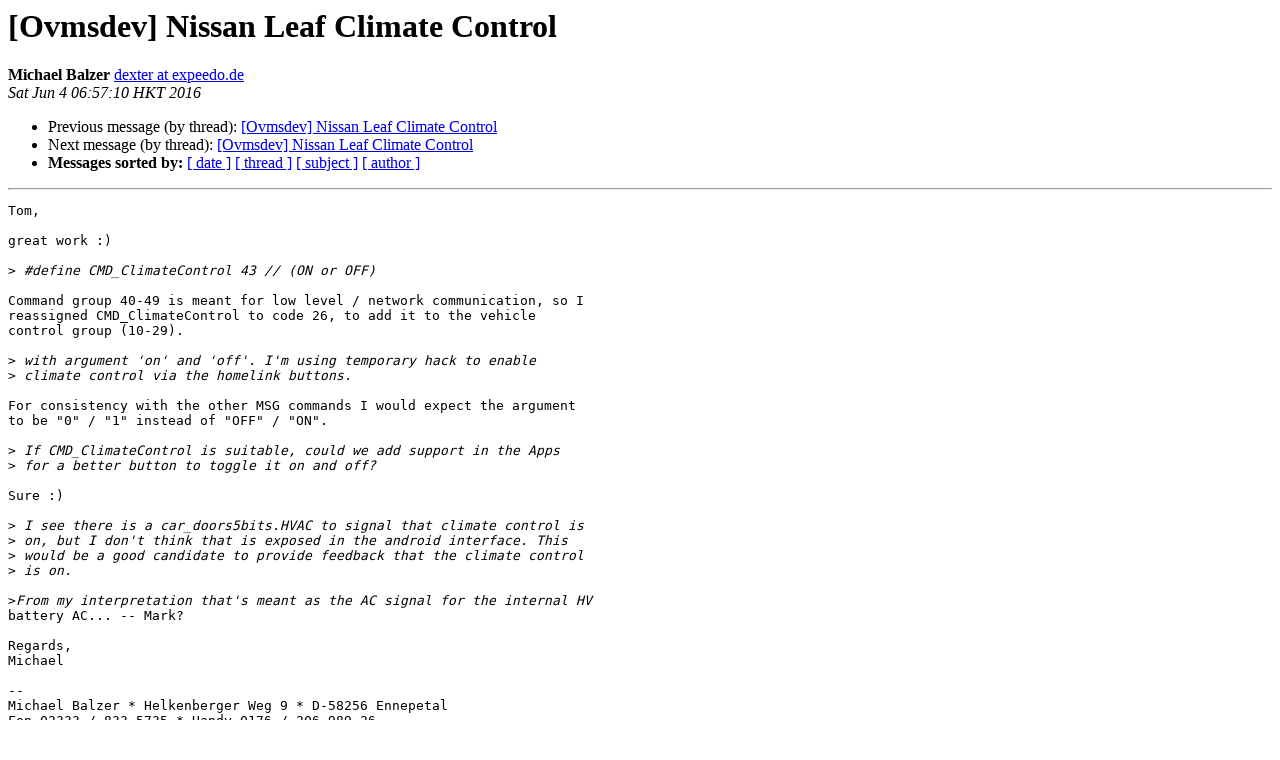

--- FILE ---
content_type: text/html; charset=UTF-8
request_url: http://lists.openvehicles.com/pipermail/ovmsdev/2016-June/010371.html
body_size: 3967
content:
<!DOCTYPE HTML PUBLIC "-//W3C//DTD HTML 4.01 Transitional//EN">
<HTML>
 <HEAD>
   <TITLE> [Ovmsdev] Nissan Leaf Climate Control
   </TITLE>
   <LINK REL="Index" HREF="index.html" >
   <LINK REL="made" HREF="mailto:ovmsdev%40lists.openvehicles.com?Subject=Re:%20Re%3A%20%5BOvmsdev%5D%20Nissan%20Leaf%20Climate%20Control&In-Reply-To=%3C57520B46.4050300%40expeedo.de%3E">
   <META NAME="robots" CONTENT="index,nofollow">
   <style type="text/css">
       pre {
           white-space: pre-wrap;       /* css-2.1, curent FF, Opera, Safari */
           }
   </style>
   <META http-equiv="Content-Type" content="text/html; charset=us-ascii">
   <LINK REL="Previous"  HREF="010370.html">
   <LINK REL="Next"  HREF="010372.html">
 </HEAD>
 <BODY BGCOLOR="#ffffff">
   <H1>[Ovmsdev] Nissan Leaf Climate Control</H1>
    <B>Michael Balzer</B> 
    <A HREF="mailto:ovmsdev%40lists.openvehicles.com?Subject=Re:%20Re%3A%20%5BOvmsdev%5D%20Nissan%20Leaf%20Climate%20Control&In-Reply-To=%3C57520B46.4050300%40expeedo.de%3E"
       TITLE="[Ovmsdev] Nissan Leaf Climate Control">dexter at expeedo.de
       </A><BR>
    <I>Sat Jun  4 06:57:10 HKT 2016</I>
    <P><UL>
        <LI>Previous message (by thread): <A HREF="010370.html">[Ovmsdev] Nissan Leaf Climate Control
</A></li>
        <LI>Next message (by thread): <A HREF="010372.html">[Ovmsdev] Nissan Leaf Climate Control
</A></li>
         <LI> <B>Messages sorted by:</B> 
              <a href="date.html#10371">[ date ]</a>
              <a href="thread.html#10371">[ thread ]</a>
              <a href="subject.html#10371">[ subject ]</a>
              <a href="author.html#10371">[ author ]</a>
         </LI>
       </UL>
    <HR>  
<!--beginarticle-->
<PRE>Tom,

great work :)

&gt;<i> #define CMD_ClimateControl 43 // (ON or OFF)
</I>
Command group 40-49 is meant for low level / network communication, so I
reassigned CMD_ClimateControl to code 26, to add it to the vehicle
control group (10-29).

&gt;<i> with argument 'on' and 'off'. I'm using temporary hack to enable
</I>&gt;<i> climate control via the homelink buttons.
</I>
For consistency with the other MSG commands I would expect the argument
to be &quot;0&quot; / &quot;1&quot; instead of &quot;OFF&quot; / &quot;ON&quot;.

&gt;<i> If CMD_ClimateControl is suitable, could we add support in the Apps
</I>&gt;<i> for a better button to toggle it on and off?
</I>
Sure :)

&gt;<i> I see there is a car_doors5bits.HVAC to signal that climate control is
</I>&gt;<i> on, but I don't think that is exposed in the android interface. This
</I>&gt;<i> would be a good candidate to provide feedback that the climate control
</I>&gt;<i> is on.
</I>
&gt;<i>From my interpretation that's meant as the AC signal for the internal HV
</I>battery AC... -- Mark?

Regards,
Michael

-- 
Michael Balzer * Helkenberger Weg 9 * D-58256 Ennepetal
Fon 02333 / 833 5735 * Handy 0176 / 206 989 26

-------------- next part --------------
A non-text attachment was scrubbed...
Name: dexter.vcf
Type: text/x-vcard
Size: 206 bytes
Desc: not available
URL: &lt;<A HREF="http://lists.openvehicles.com/pipermail/ovmsdev/attachments/20160604/f8f1c2d1/attachment-0001.vcf">http://lists.openvehicles.com/pipermail/ovmsdev/attachments/20160604/f8f1c2d1/attachment-0001.vcf</A>&gt;
</PRE>

<!--endarticle-->
    <HR>
    <P><UL>
        <!--threads-->
	<LI>Previous message (by thread): <A HREF="010370.html">[Ovmsdev] Nissan Leaf Climate Control
</A></li>
	<LI>Next message (by thread): <A HREF="010372.html">[Ovmsdev] Nissan Leaf Climate Control
</A></li>
         <LI> <B>Messages sorted by:</B> 
              <a href="date.html#10371">[ date ]</a>
              <a href="thread.html#10371">[ thread ]</a>
              <a href="subject.html#10371">[ subject ]</a>
              <a href="author.html#10371">[ author ]</a>
         </LI>
       </UL>

<hr>
<a href="http://lists.openvehicles.com/mailman/listinfo/ovmsdev">More information about the OvmsDev
mailing list</a><br>
</body></html>
